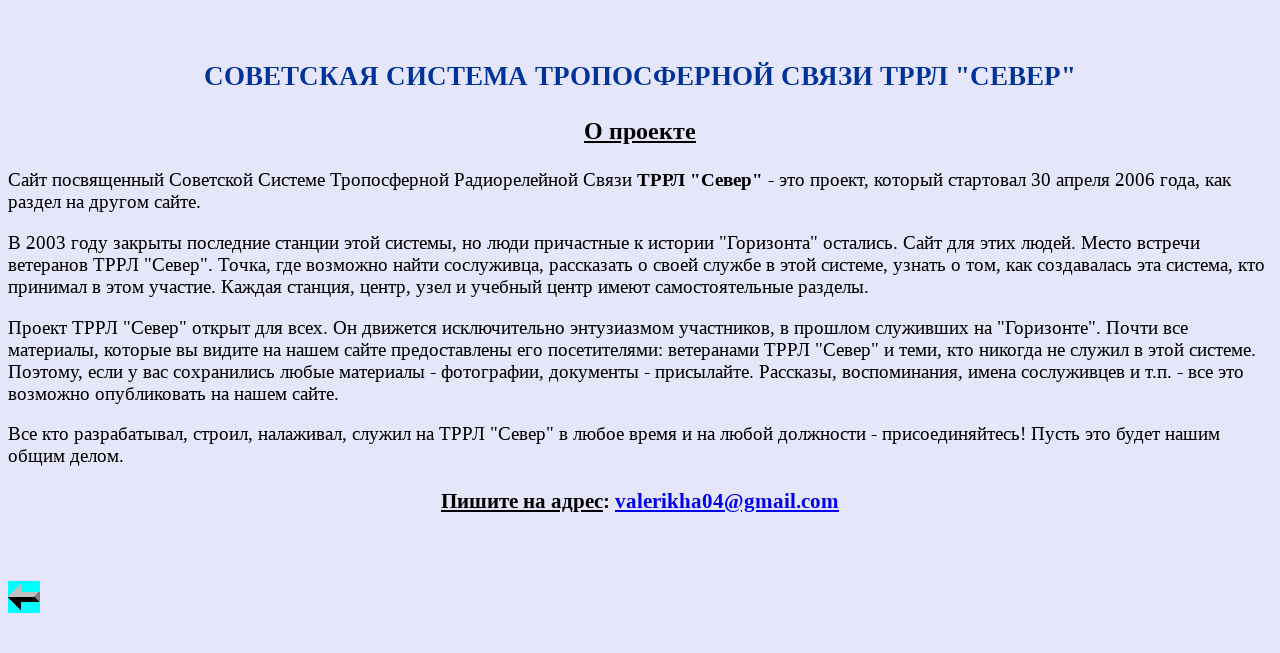

--- FILE ---
content_type: text/html
request_url: https://trrlsever.org/SEVER/trrl_sever_projekt.html
body_size: 1651
content:
<!DOCTYPE HTML PUBLIC "-//W3C//DTD HTML 4.01 Transitional//EN"
"http://www.w3.org/TR/html4/loose.dtd">
<html>
<head>
<title>ТРРЛ "Север". О проекте</title>
<meta http-equiv="Content-Type" content="text/html; charset=windows-1251">
<META NAME="description" content="ТРРЛ "Север"">
<META NAME="keywords" content="Актюбинский,Учебка,Учебный,Аппаратура,Горизонт-М,ТРРЛ,Север,ТРРС,ВВУ">
<META NAME="REVISIT-AFTER" CONTENT="1 DAYS">
<style type="text/css">
<!--
.ST2 {
	font-family: Georgia, "Times New Roman", Times, serif;
	font-size: 20pt;
	text-transform: capitalize;
	color: #003399;
	font-weight: bold;
}
.style1 {
	font-size: 18pt;
	font-weight: bold;
}
.style2 {font-size: 14pt}
.style3 {
	font-size: 16pt;
	font-weight: bold;
}
-->
</style>
</head>

<body BGCOLOR=lavender >
<p align="center">&nbsp;</p>
<p align="center" class="ST2">СОВЕТСКАЯ СИСТЕМА ТРОПОСФЕРНОЙ СВЯЗИ ТРРЛ &quot;СЕВЕР&quot;</p>
<p align="center" class="style1"><u>О проекте </u></p>
<p align="left" class="style2">Сайт посвященный Советской Системе Тропосферной Радиорелейной Связи <strong>ТРРЛ &quot;Север&quot; </strong>- это  проект, который стартовал 30 апреля 2006 года, как раздел на другом сайте.</p>
<p align="left" class="style2">В 2003 году  закрыты последние станции этой системы, но люди причастные к истории &quot;Горизонта&quot; остались. Сайт для этих людей. Место встречи ветеранов ТРРЛ &quot;Север&quot;. Точка, где возможно найти сослуживца, рассказать о своей службе в этой системе, узнать о том, как создавалась эта система, кто принимал в этом участие. Каждая станция, центр, узел и учебный центр имеют самостоятельные разделы.</p>
<p align="left" class="style2"> Проект ТРРЛ &quot;Север&quot; открыт для всех. Он движется исключительно энтузиазмом участников, в прошлом служивших на &quot;Горизонте&quot;. Почти все материалы, которые вы видите на нашем сайте предоставлены его посетителями: ветеранами ТРРЛ &quot;Север&quot; и теми, кто никогда не служил в этой системе. Поэтому, если у вас сохранились любые материалы - фотографии, документы - присылайте. Рассказы, воспоминания, имена сослуживцев и т.п. - все это  возможно опубликовать на нашем сайте.</p>
<p align="left" class="style2">Все кто разрабатывал, строил, налаживал, служил на ТРРЛ &quot;Север&quot; в любое время и на любой должности - присоединяйтесь! Пусть это будет нашим общим делом. </p>
<p align="center" class="style3"><u>Пишите на адрес</u>: <a href="&#x6d;&#97;&#105;&#108;&#x74;&#111;&#x3a;&#118;&#x61;&#108;&#x65;&#114;&#x69;&#x6b;&#x68;&#x61;&#x30;&#52;&#x40;&#x67;&#109;&#x61;&#105;&#108;&#x2e;&#99;&#111;&#x6d;">&#118;&#x61;&#108;&#x65;&#114;&#x69;&#x6b;&#x68;&#x61;&#x30;&#52;&#x40;&#x67;&#109;&#x61;&#105;&#108;&#x2e;&#99;&#111;&#x6d;</a></p>
<p align="center" class="style3"><script type="text/javascript">
var begun_auto_pad = 157860925;
var begun_block_id = 158917712;
</script>
<script src="http://autocontext.begun.ru/autocontext2.js" type="text/javascript"></script>&nbsp;</p>
<p><a href="../index.html"><img src="../images/back.gif" alt="Назад" width="32" height="32" border="0" align="left"></a></p>
<p align="center">&nbsp;</p>
</body>
</html>
